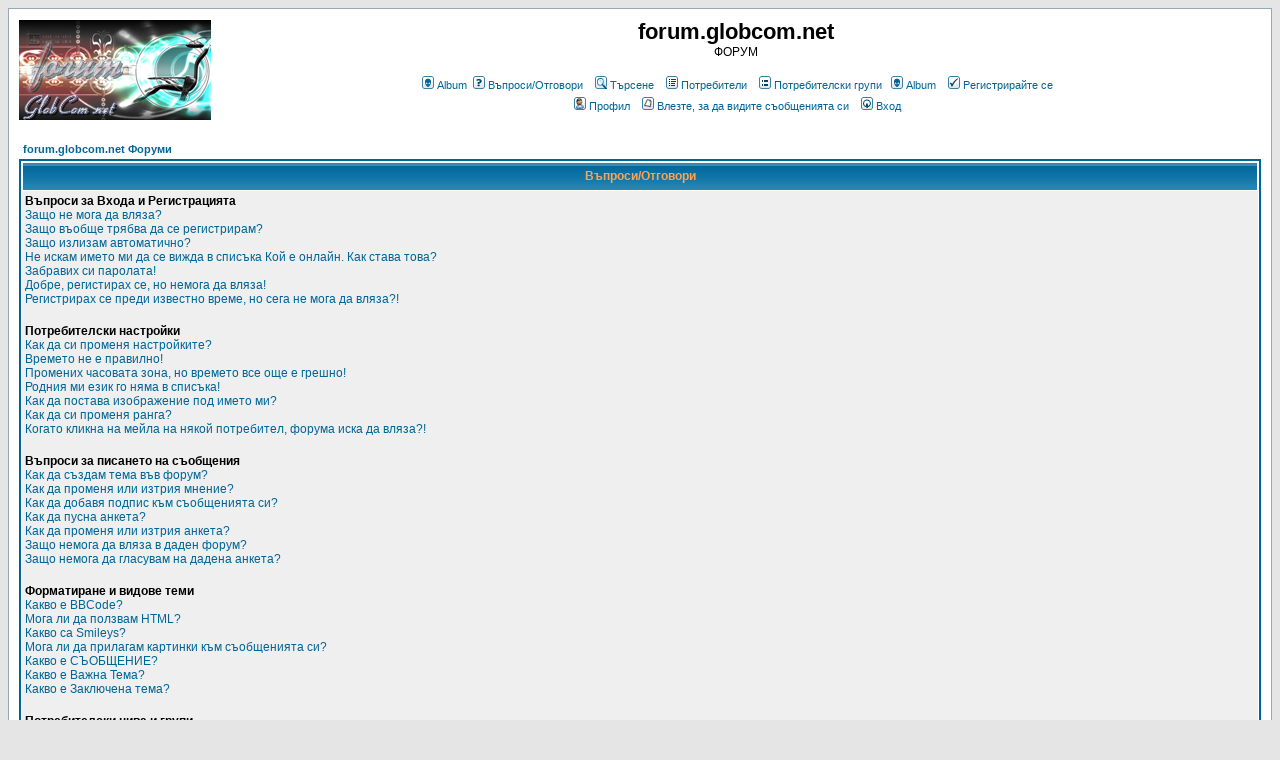

--- FILE ---
content_type: text/html
request_url: http://forum.globcom.net/faq.php?sid=f3e7af59a9de988058b017b56720cac2
body_size: 12938
content:
<!DOCTYPE HTML PUBLIC "-//W3C//DTD HTML 4.01 Transitional//EN">
<html dir="ltr">
<head>
<meta http-equiv="Content-Type" content="text/html; charset=windows-1251">
<meta http-equiv="Content-Style-Type" content="text/css">

<link rel="top" href="./index.php?sid=3db3564c7182a6421d77a3705c3df0b5" title="forum.globcom.net Форуми" />
<link rel="search" href="./search.php?sid=3db3564c7182a6421d77a3705c3df0b5" title="Търсене" />
<link rel="help" href="./faq.php?sid=3db3564c7182a6421d77a3705c3df0b5" title="Въпроси/Отговори" />
<link rel="author" href="./memberlist.php?sid=3db3564c7182a6421d77a3705c3df0b5" title="Потребители" />

<title>forum.globcom.net :: Въпроси/Отговори</title>
<!-- link rel="stylesheet" href="templates/subSilver/subSilver.css" type="text/css" -->
<style type="text/css">
<!--
/*
  The original subSilver Theme for phpBB version 2+
  Created by subBlue design
  http://www.subBlue.com

  NOTE: These CSS definitions are stored within the main page body so that you can use the phpBB2
  theme administration centre. When you have finalised your style you could cut the final CSS code
  and place it in an external file, deleting this section to save bandwidth.
*/

/* General page style. The scroll bar colours only visible in IE5.5+ */
body {
	background-color: #E5E5E5;
	scrollbar-face-color: #DEE3E7;
	scrollbar-highlight-color: #FFFFFF;
	scrollbar-shadow-color: #DEE3E7;
	scrollbar-3dlight-color: #D1D7DC;
	scrollbar-arrow-color:  #006699;
	scrollbar-track-color: #EFEFEF;
	scrollbar-darkshadow-color: #98AAB1;
}

/* General font families for common tags */
font,th,td,p { font-family: Verdana, Arial, Helvetica, sans-serif }
a:link,a:active,a:visited { color : #006699; }
a:hover		{ text-decoration: underline; color : #DD6900; }
hr	{ height: 0px; border: solid #D1D7DC 0px; border-top-width: 1px;}

/* This is the border line & background colour round the entire page */
.bodyline	{ background-color: #FFFFFF; border: 1px #98AAB1 solid; }

/* This is the outline round the main forum tables */
.forumline	{ background-color: #FFFFFF; border: 2px #006699 solid; }

/* Main table cell colours and backgrounds */
td.row1	{ background-color: #EFEFEF; }
td.row2	{ background-color: #DEE3E7; }
td.row3	{ background-color: #D1D7DC; }

/*
  This is for the table cell above the Topics, Post & Last posts on the index.php page
  By default this is the fading out gradiated silver background.
  However, you could replace this with a bitmap specific for each forum
*/
td.rowpic {
		background-color: #FFFFFF;
		background-image: url(templates/subSilver/images/cellpic2.jpg);
		background-repeat: repeat-y;
}

/* Header cells - the blue and silver gradient backgrounds */
th	{
	color: #FFA34F; font-size: 11px; font-weight : bold;
	background-color: #006699; height: 25px;
	background-image: url(templates/subSilver/images/cellpic3.gif);
}

td.cat,td.catHead,td.catSides,td.catLeft,td.catRight,td.catBottom {
			background-image: url(templates/subSilver/images/cellpic1.gif);
			background-color:#D1D7DC; border: #FFFFFF; border-style: solid; height: 28px;
}

/*
  Setting additional nice inner borders for the main table cells.
  The names indicate which sides the border will be on.
  Don't worry if you don't understand this, just ignore it :-)
*/
td.cat,td.catHead,td.catBottom {
	height: 29px;
	border-width: 0px 0px 0px 0px;
}
th.thHead,th.thSides,th.thTop,th.thLeft,th.thRight,th.thBottom,th.thCornerL,th.thCornerR {
	font-weight: bold; border: #FFFFFF; border-style: solid; height: 28px;
}
td.row3Right,td.spaceRow {
	background-color: #D1D7DC; border: #FFFFFF; border-style: solid;
}

th.thHead,td.catHead { font-size: 12px; border-width: 1px 1px 0px 1px; }
th.thSides,td.catSides,td.spaceRow	 { border-width: 0px 1px 0px 1px; }
th.thRight,td.catRight,td.row3Right	 { border-width: 0px 1px 0px 0px; }
th.thLeft,td.catLeft	  { border-width: 0px 0px 0px 1px; }
th.thBottom,td.catBottom  { border-width: 0px 1px 1px 1px; }
th.thTop	 { border-width: 1px 0px 0px 0px; }
th.thCornerL { border-width: 1px 0px 0px 1px; }
th.thCornerR { border-width: 1px 1px 0px 0px; }

/* The largest text used in the index page title and toptic title etc. */
.maintitle	{
	font-weight: bold; font-size: 22px; font-family: "Trebuchet MS",Verdana, Arial, Helvetica, sans-serif;
	text-decoration: none; line-height : 120%; color : #000000;
}

/* General text */
.gen { font-size : 12px; }
.genmed { font-size : 11px; }
.gensmall { font-size : 10px; }
.gen,.genmed,.gensmall { color : #000000; }
a.gen,a.genmed,a.gensmall { color: #006699; text-decoration: none; }
a.gen:hover,a.genmed:hover,a.gensmall:hover	{ color: #DD6900; text-decoration: underline; }

/* The register, login, search etc links at the top of the page */
.mainmenu		{ font-size : 11px; color : #000000 }
a.mainmenu		{ text-decoration: none; color : #006699;  }
a.mainmenu:hover{ text-decoration: underline; color : #DD6900; }

/* Forum category titles */
.cattitle		{ font-weight: bold; font-size: 12px ; letter-spacing: 1px; color : #006699}
a.cattitle		{ text-decoration: none; color : #006699; }
a.cattitle:hover{ text-decoration: underline; }

/* Forum title: Text and link to the forums used in: index.php */
.forumlink		{ font-weight: bold; font-size: 12px; color : #006699; }
a.forumlink 	{ text-decoration: none; color : #006699; }
a.forumlink:hover{ text-decoration: underline; color : #DD6900; }

/* Used for the navigation text, (Page 1,2,3 etc) and the navigation bar when in a forum */
.nav			{ font-weight: bold; font-size: 11px; color : #000000;}
a.nav			{ text-decoration: none; color : #006699; }
a.nav:hover		{ text-decoration: underline; }

/* titles for the topics: could specify viewed link colour too */
.topictitle,h1,h2	{ font-weight: bold; font-size: 11px; color : #000000; }
a.topictitle:link   { text-decoration: none; color : #006699; }
a.topictitle:visited { text-decoration: none; color : #5493B4; }
a.topictitle:hover	{ text-decoration: underline; color : #DD6900; }

/* Name of poster in viewmsg.php and viewtopic.php and other places */
.name			{ font-size : 11px; color : #000000;}

/* Location, number of posts, post date etc */
.postdetails		{ font-size : 10px; color : #000000; }

/* The content of the posts (body of text) */
.postbody { font-size : 12px; line-height: 18px}
a.postlink:link	{ text-decoration: none; color : #006699 }
a.postlink:visited { text-decoration: none; color : #5493B4; }
a.postlink:hover { text-decoration: underline; color : #DD6900}

/* Quote & Code blocks */
.code {
	font-family: Courier, 'Courier New', sans-serif; font-size: 11px; color: #006600;
	background-color: #FAFAFA; border: #D1D7DC; border-style: solid;
	border-left-width: 1px; border-top-width: 1px; border-right-width: 1px; border-bottom-width: 1px
}

.quote {
	font-family: Verdana, Arial, Helvetica, sans-serif; font-size: 11px; color: #444444; line-height: 125%;
	background-color: #FAFAFA; border: #D1D7DC; border-style: solid;
	border-left-width: 1px; border-top-width: 1px; border-right-width: 1px; border-bottom-width: 1px
}

/* Copyright and bottom info */
.copyright		{ font-size: 10px; font-family: Verdana, Arial, Helvetica, sans-serif; color: #444444; letter-spacing: -1px;}
a.copyright		{ color: #444444; text-decoration: none;}
a.copyright:hover { color: #000000; text-decoration: underline;}

/* Form elements */
input,textarea, select {
	color : #000000;
	font: normal 11px Verdana, Arial, Helvetica, sans-serif;
	border-color : #000000;
}

/* The text input fields background colour */
input.post, textarea.post, select {
	background-color : #FFFFFF;
}

input { text-indent : 2px; }

/* The buttons used for bbCode styling in message post */
input.button {
	background-color : #EFEFEF;
	color : #000000;
	font-size: 11px; font-family: Verdana, Arial, Helvetica, sans-serif;
}

/* The main submit button option */
input.mainoption {
	background-color : #FAFAFA;
	font-weight : bold;
}

/* None-bold submit button */
input.liteoption {
	background-color : #FAFAFA;
	font-weight : normal;
}

/* This is the line in the posting page which shows the rollover
  help line. This is actually a text box, but if set to be the same
  colour as the background no one will know ;)
*/
.helpline { background-color: #DEE3E7; border-style: none; }

/* Import the fancy styles for IE only (NS4.x doesn't use the @import function) */
@import url("templates/subSilver/formIE.css");
-->
</style>
</head>
<body bgcolor="#E5E5E5" text="#000000" link="#006699" vlink="#5493B4">

<a name="top"></a>

<table width="100%" cellspacing="0" cellpadding="10" border="0" align="center">
	<tr>
		<td class="bodyline"><table width="100%" cellspacing="0" cellpadding="0" border="0">
			<tr>
				<td><a href="index.php?sid=3db3564c7182a6421d77a3705c3df0b5"><img src="logos/logo.cgi" border="0" alt="forum.globcom.net Форуми" vspace="1" /></a></td>
				<td align="center" width="100%" valign="middle"><span class="maintitle">forum.globcom.net</span><br /><span class="gen">ФОРУМ<br />&nbsp; </span>
				<table cellspacing="0" cellpadding="2" border="0">
					<tr>
						<td align="center" valign="top" nowrap="nowrap"><span class="mainmenu">&nbsp;<a href="album.php?sid=3db3564c7182a6421d77a3705c3df0b5" class="mainmenu"><img src="templates/subSilver/images/icon_mini_album.gif" width="12" height="13" border="0" alt="Album" hspace="3" />Album</a>&nbsp;<a href="faq.php?sid=3db3564c7182a6421d77a3705c3df0b5" class="mainmenu"><img src="templates/subSilver/images/icon_mini_faq.gif" width="12" height="13" border="0" alt="Въпроси/Отговори" hspace="3" />Въпроси/Отговори</a></span><span class="mainmenu">&nbsp; &nbsp;<a href="search.php?sid=3db3564c7182a6421d77a3705c3df0b5" class="mainmenu"><img src="templates/subSilver/images/icon_mini_search.gif" width="12" height="13" border="0" alt="Търсене" hspace="3" />Търсене</a>&nbsp; &nbsp;<a href="memberlist.php?sid=3db3564c7182a6421d77a3705c3df0b5" class="mainmenu"><img src="templates/subSilver/images/icon_mini_members.gif" width="12" height="13" border="0" alt="Потребители" hspace="3" />Потребители</a>&nbsp; &nbsp;<a href="groupcp.php?sid=3db3564c7182a6421d77a3705c3df0b5" class="mainmenu"><img src="templates/subSilver/images/icon_mini_groups.gif" width="12" height="13" border="0" alt="Потребителски групи" hspace="3" />Потребителски групи</a>&nbsp;
						<a href="album.php?sid=3db3564c7182a6421d77a3705c3df0b5" class="mainmenu"><img src="templates/subSilver/images/icon_mini_album.gif"
						width="12" height="13" border="0" alt="Album" hspace="3" />Album</a>&nbsp;

						&nbsp;<a href="profile.php?mode=register&amp;sid=3db3564c7182a6421d77a3705c3df0b5" class="mainmenu"><img src="templates/subSilver/images/icon_mini_register.gif" width="12" height="13" border="0" alt="Регистрирайте се" hspace="3" />Регистрирайте се</a></span>&nbsp;
						</td>
					</tr>
					<tr>
						<td height="25" align="center" valign="top" nowrap="nowrap"><span class="mainmenu">&nbsp;<a href="profile.php?mode=editprofile&amp;sid=3db3564c7182a6421d77a3705c3df0b5" class="mainmenu"><img src="templates/subSilver/images/icon_mini_profile.gif" width="12" height="13" border="0" alt="Профил" hspace="3" />Профил</a>&nbsp; &nbsp;<a href="privmsg.php?folder=inbox&amp;sid=3db3564c7182a6421d77a3705c3df0b5" class="mainmenu"><img src="templates/subSilver/images/icon_mini_message.gif" width="12" height="13" border="0" alt="Влезте, за да видите съобщенията си" hspace="3" />Влезте, за да видите съобщенията си</a>&nbsp; &nbsp;<a href="login.php?sid=3db3564c7182a6421d77a3705c3df0b5" class="mainmenu"><img src="templates/subSilver/images/icon_mini_login.gif" width="12" height="13" border="0" alt="Вход" hspace="3" />Вход</a>&nbsp;</span></td>
					</tr>
				</table></td>
			</tr>
		</table>

		<br />


<table width="100%" cellspacing="2" cellpadding="2" border="0" align="center">
	<tr>
		<td align="left" class="nav"><a href="index.php?sid=3db3564c7182a6421d77a3705c3df0b5" class="nav">forum.globcom.net Форуми</a></td>
	</tr>
</table>

<table class="forumline" width="100%" cellspacing="1" cellpadding="3" border="0" align="center">
	<tr>
		<th class="thHead">Въпроси/Отговори</th>
	</tr>
	<tr>
		<td class="row1">
			<span class="gen"><b>Въпроси за Входа и Регистрацията</b></span><br />
			<span class="gen"><a href="#0" class="postlink">Защо не мога да вляза?</a></span><br />
			<span class="gen"><a href="#1" class="postlink">Защо въобще трябва да се регистрирам?</a></span><br />
			<span class="gen"><a href="#2" class="postlink">Защо излизам автоматично?</a></span><br />
			<span class="gen"><a href="#3" class="postlink">Не искам името ми да се вижда в списъка Кой е онлайн. Как става това?</a></span><br />
			<span class="gen"><a href="#4" class="postlink">Забравих си паролата!</a></span><br />
			<span class="gen"><a href="#5" class="postlink">Добре, регистирах се, но немога да вляза!</a></span><br />
			<span class="gen"><a href="#6" class="postlink">Регистрирах се преди известно време, но сега не мога да вляза?!</a></span><br />
			<br />
			<span class="gen"><b>Потребителски настройки</b></span><br />
			<span class="gen"><a href="#7" class="postlink">Как да си променя настройките?</a></span><br />
			<span class="gen"><a href="#8" class="postlink">Времето не е правилно!</a></span><br />
			<span class="gen"><a href="#9" class="postlink">Промених часовата зона, но времето все още е грешно!</a></span><br />
			<span class="gen"><a href="#10" class="postlink">Родния ми език го няма в списъка!</a></span><br />
			<span class="gen"><a href="#11" class="postlink">Как да постава изображение под името ми?</a></span><br />
			<span class="gen"><a href="#12" class="postlink">Как да си променя ранга?</a></span><br />
			<span class="gen"><a href="#13" class="postlink">Когато кликна на мейла на някой потребител, форума иска да вляза?!</a></span><br />
			<br />
			<span class="gen"><b>Въпроси за писането на съобщения</b></span><br />
			<span class="gen"><a href="#14" class="postlink">Как да създам тема във форум?</a></span><br />
			<span class="gen"><a href="#15" class="postlink">Как да променя или изтрия мнение?</a></span><br />
			<span class="gen"><a href="#16" class="postlink">Как да добавя подпис към съобщенията си?</a></span><br />
			<span class="gen"><a href="#17" class="postlink">Как да пусна анкета?</a></span><br />
			<span class="gen"><a href="#18" class="postlink">Как да променя или изтрия анкета?</a></span><br />
			<span class="gen"><a href="#19" class="postlink">Защо немога да вляза в даден форум?</a></span><br />
			<span class="gen"><a href="#20" class="postlink">Защо немога да гласувам на дадена анкета?</a></span><br />
			<br />
			<span class="gen"><b>Форматиране и видове теми</b></span><br />
			<span class="gen"><a href="#21" class="postlink">Какво е BBCode?</a></span><br />
			<span class="gen"><a href="#22" class="postlink">Мога ли да ползвам HTML?</a></span><br />
			<span class="gen"><a href="#23" class="postlink">Какво са Smileys?</a></span><br />
			<span class="gen"><a href="#24" class="postlink">Мога ли да прилагам картинки към съобщенията си?</a></span><br />
			<span class="gen"><a href="#25" class="postlink">Какво е СЪОБЩЕНИЕ?</a></span><br />
			<span class="gen"><a href="#26" class="postlink">Какво е Важна Тема?</a></span><br />
			<span class="gen"><a href="#27" class="postlink">Какво е Заключена тема?</a></span><br />
			<br />
			<span class="gen"><b>Потребителски нива и групи</b></span><br />
			<span class="gen"><a href="#28" class="postlink">Какво е Администратор?</a></span><br />
			<span class="gen"><a href="#29" class="postlink">Какво е Модератор?</a></span><br />
			<span class="gen"><a href="#30" class="postlink">Какво е Потребителска Група?</a></span><br />
			<span class="gen"><a href="#31" class="postlink">Как да се присъединя към Потребителска група?</a></span><br />
			<span class="gen"><a href="#32" class="postlink">Как да стана Модератор на Потребителска Група?</a></span><br />
			<br />
			<span class="gen"><b>Лични съобщения</b></span><br />
			<span class="gen"><a href="#33" class="postlink">Немога да изпращам лични съобщения!</a></span><br />
			<span class="gen"><a href="#34" class="postlink">Получавам нежелани лични съобщения!</a></span><br />
			<span class="gen"><a href="#35" class="postlink">Получих спам (или друг обиден мейл) от някой от тези форуми!</a></span><br />
			<br />
			<span class="gen"><b>Въпроси около phpBB 2</b></span><br />
			<span class="gen"><a href="#36" class="postlink">Кой е създал тази форум система?</a></span><br />
			<span class="gen"><a href="#37" class="postlink">Защо няма X функция?</a></span><br />
			<span class="gen"><a href="#38" class="postlink">С кого да се свържа в случай, че открия обидни или незаконни материали на тези форуми?</a></span><br />
			<br />
		</td>
	</tr>
	<tr>
		<td class="catBottom" height="28">&nbsp;</td>
	</tr>
</table>

<br clear="all" />

<table class="forumline" width="100%" cellspacing="1" cellpadding="3" border="0" align="center">
	<tr>
		<td class="catHead" height="28" align="center"><span class="cattitle">Въпроси за Входа и Регистрацията</span></td>
	</tr>
	<tr>
		<td class="row1" align="left" valign="top"><span class="postbody"><a name="0"></a><b>Защо не мога да вляза?</b></span><br /><span class="postbody">А регистрирахте ли се? Сериозно, трябва да се регистрирате, за да влезете. Да не би да сте били изгонени от форумите (ще видите съобщение, ако това е така)? В този случай би трябвало да се свържете с администраторите и да разберете какви са причините. Ако сте се регистрирали, не сте изгонени и все пак не можете да влезете, проверете дали въвеждате правилно името и паролата си. Обикновено това е проблема; ако във вашия случай не е, свържете се с администраторите за повече информация.<br /><a class="postlink" href="#top">Върнете се в началото</a></span></td>
	</tr>
	<tr>
		<td class="spaceRow" height="1"><img src="templates/subSilver/images/spacer.gif" alt="" width="1" height="1" /></td>
	</tr>
	<tr>
		<td class="row2" align="left" valign="top"><span class="postbody"><a name="1"></a><b>Защо въобще трябва да се регистрирам?</b></span><br /><span class="postbody">Може и да не се наложи. От администраторите на форумите зависи дали е необходимо да се регистрирате, за да пускате мнения. При всички положения, обаче, регистрацията ще ви даде достъп до специални функции, недостъпни за гостите. Някой от тези функции са личен аватар, лични съобщения, пращане на мейл през форума, участие в потребителски групи и други. Регистрацията отнема само няколко минути и е препоръчително да се регистрирате.<br /><a class="postlink" href="#top">Върнете се в началото</a></span></td>
	</tr>
	<tr>
		<td class="spaceRow" height="1"><img src="templates/subSilver/images/spacer.gif" alt="" width="1" height="1" /></td>
	</tr>
	<tr>
		<td class="row1" align="left" valign="top"><span class="postbody"><a name="2"></a><b>Защо излизам автоматично?</b></span><br /><span class="postbody">Форумът пази вашия статус <i>Влязъл</i> само за кратко, след като активността ви престане (напр. затворите страницата с форумите). Това се прави, за да е сигурно, че никой няма да влиза от ваше име. Ако изберете опцията <i>Искам да влизам автоматично с всяко посещение</i> когато влизате, форумът ще запази статуса ви за винаги (или докато не натиснете Изход). Този подход, обаче, не се препоръчва в никакъв случай ако ползвате интернет от клуб, кафе, библиотека и прочие публични места, тъй като е възможно други хора да влязат на форума с вашия потребител.<br /><a class="postlink" href="#top">Върнете се в началото</a></span></td>
	</tr>
	<tr>
		<td class="spaceRow" height="1"><img src="templates/subSilver/images/spacer.gif" alt="" width="1" height="1" /></td>
	</tr>
	<tr>
		<td class="row2" align="left" valign="top"><span class="postbody"><a name="3"></a><b>Не искам името ми да се вижда в списъка Кой е онлайн. Как става това?</b></span><br /><span class="postbody">Във вашия профил има специална опция за това: <i>Скриване на вашия онлайн статус</i>. Ако я <i>включите</i>, името ви ще бъде видимо само за администраторите и за вас. За останалите потребители ще сте Скрит.<br /><a class="postlink" href="#top">Върнете се в началото</a></span></td>
	</tr>
	<tr>
		<td class="spaceRow" height="1"><img src="templates/subSilver/images/spacer.gif" alt="" width="1" height="1" /></td>
	</tr>
	<tr>
		<td class="row1" align="left" valign="top"><span class="postbody"><a name="4"></a><b>Забравих си паролата!</b></span><br /><span class="postbody">Без паника! Не е възможно да получите старата си парола, но за сметка на това ще ви бъде сменена с нова. За да получите новата си парола по мейл, отидете на Вход и кликнете <u>Забравих си паролата!</u>. След това просто следвайте инструкциите и ще получите нова парола за нула време!<br /><a class="postlink" href="#top">Върнете се в началото</a></span></td>
	</tr>
	<tr>
		<td class="spaceRow" height="1"><img src="templates/subSilver/images/spacer.gif" alt="" width="1" height="1" /></td>
	</tr>
	<tr>
		<td class="row2" align="left" valign="top"><span class="postbody"><a name="5"></a><b>Добре, регистирах се, но немога да вляза!</b></span><br /><span class="postbody">Първо проверете дали сте въвели правилно името и паролата си. Ако те са правилни, тогава едно от следните две неща може би се е случило. Ако е включена COPPA-поддръжката и вие сте кликнали на <u>Съгласен съм със тези условия и възрастта ми е <b>под</b> 13 години</u> при регистрацията тогава трябва да следвате инструкциите, които са ви изпратени. Ако това не е вашия случай, сигурно вашия потребител трябва да се активира. Форумите могат да бъдат настроени така, че да се налага всички нови регистрации да бъдат активирани или лично от потребителя, или от администраторите. След като сте се регистрирали, би трябвало да ви е била представена информация дали е необходима активация на потребителя. В случай, че активацията е задължителна, би трябвало да сте получили мейл с инструкции. Ако не сте, сигурни ли сте, че сте въвели правилен мейл адрес? Една от основните причини, поради които се използва активация е да се намали риска от потребители, злоупотребяващи с форумите. Ако сте сигурен, че мейл адреса ви е правилен, най-добре потърсете съдействие от администраторите.<br /><a class="postlink" href="#top">Върнете се в началото</a></span></td>
	</tr>
	<tr>
		<td class="spaceRow" height="1"><img src="templates/subSilver/images/spacer.gif" alt="" width="1" height="1" /></td>
	</tr>
	<tr>
		<td class="row1" align="left" valign="top"><span class="postbody"><a name="6"></a><b>Регистрирах се преди известно време, но сега не мога да вляза?!</b></span><br /><span class="postbody">Двете най-вероятни причини за това са: въвели сте неправилни име и парола (сверете с мейла, който сте получили при регистрация) или потребителят ви е бил изтрит. Ако става дума за втория случай, да не би случайно да не сте писали нищо  по форумите за дълго време? Нормална практика на натоварени форуми е администраторите да изтриват периодично потребители, който не са били активни продължително време, за да се намали размера на базата данни. Свържете се с администраторите за информация. Можете да се регистрирате отново, и този път се опитайте да бъдете по-активни!<br /><a class="postlink" href="#top">Върнете се в началото</a></span></td>
	</tr>
	<tr>
		<td class="spaceRow" height="1"><img src="templates/subSilver/images/spacer.gif" alt="" width="1" height="1" /></td>
	</tr>
</table>

<br clear="all" />
<table class="forumline" width="100%" cellspacing="1" cellpadding="3" border="0" align="center">
	<tr>
		<td class="catHead" height="28" align="center"><span class="cattitle">Потребителски настройки</span></td>
	</tr>
	<tr>
		<td class="row1" align="left" valign="top"><span class="postbody"><a name="7"></a><b>Как да си променя настройките?</b></span><br /><span class="postbody">Всички ваши настройки (ако сте регистриран) се съхраняват в база данни. За да ги промените, кликнете на връзката <u>Профил</u> (по принцип се намира на върха на страниците, но това зависи от Темата на форумите). Това ще ви позволи да промените настройките си.<br /><a class="postlink" href="#top">Върнете се в началото</a></span></td>
	</tr>
	<tr>
		<td class="spaceRow" height="1"><img src="templates/subSilver/images/spacer.gif" alt="" width="1" height="1" /></td>
	</tr>
	<tr>
		<td class="row2" align="left" valign="top"><span class="postbody"><a name="8"></a><b>Времето не е правилно!</b></span><br /><span class="postbody">Времето най-вероятно е точно, но вие го гледате в различна часова зона от вашата. Ако това е проблема, бу трябвало да промените настройките си, така че форумите да показват времето във вашата часова зона, например Лондон, Париж, Ню Йорк, Сидни. Моля обърнете внимание, че часовата зона, както и повечето от настройките  могат да бъдат задавани само от регистрирани потребители. Така че, ако не сте се регистрирали, точно сега е време да го направите!<br /><a class="postlink" href="#top">Върнете се в началото</a></span></td>
	</tr>
	<tr>
		<td class="spaceRow" height="1"><img src="templates/subSilver/images/spacer.gif" alt="" width="1" height="1" /></td>
	</tr>
	<tr>
		<td class="row1" align="left" valign="top"><span class="postbody"><a name="9"></a><b>Промених часовата зона, но времето все още е грешно!</b></span><br /><span class="postbody">Ако сте сигурни, че сте избрали правилната зона и времената все пак са невярни, най-вероятно проблема е в промяната на времето през лятото (която се използва в някой страни). Форумите не могат да отчитат този ефект, така че е вероятно по време на летните месеци времената да се различават с 1 час от реалното местно време.<br /><a class="postlink" href="#top">Върнете се в началото</a></span></td>
	</tr>
	<tr>
		<td class="spaceRow" height="1"><img src="templates/subSilver/images/spacer.gif" alt="" width="1" height="1" /></td>
	</tr>
	<tr>
		<td class="row2" align="left" valign="top"><span class="postbody"><a name="10"></a><b>Родния ми език го няма в списъка!</b></span><br /><span class="postbody">Най-вероятните причини за това са: администраторите не е инсталрал файлове с вашия език или никой не е превел форума на вашия език. Попитайте администраторите дали има наличен файл с вашия език, който да инсталират, а ако няма и вие имате желание, можете да създадете такъв. Повече информация за локализирането на phpBB можете да намерите на сайта на phpBB Group (вижте адреса в дъното на страниците)<br /><a class="postlink" href="#top">Върнете се в началото</a></span></td>
	</tr>
	<tr>
		<td class="spaceRow" height="1"><img src="templates/subSilver/images/spacer.gif" alt="" width="1" height="1" /></td>
	</tr>
	<tr>
		<td class="row1" align="left" valign="top"><span class="postbody"><a name="11"></a><b>Как да постава изображение под името ми?</b></span><br /><span class="postbody">При разглеждане на теми под името ви могат да стоят 2 картинки. Първата е асоциирана с вашия ранг; по принцип тези картинки са под формата на звездички, показваше колко мнения сте пуснали на форумите или пък вашия статут на тези форуми. Под ранговата картинка би могла да стои друга, по-голяма, позната като Аватар, която по принцип е уникална или лична за всеки потребител. От администраторите на форумите зависи дали ползването на Аватари ще е разрешено, и ако е, от къде да се вземат Аватарите. Ако неможете да използвате Аватар, то това е желанието на администраторите. Можете да ги попитате за причините, но ви гарантираме, че има серизони такива!<br /><a class="postlink" href="#top">Върнете се в началото</a></span></td>
	</tr>
	<tr>
		<td class="spaceRow" height="1"><img src="templates/subSilver/images/spacer.gif" alt="" width="1" height="1" /></td>
	</tr>
	<tr>
		<td class="row2" align="left" valign="top"><span class="postbody"><a name="12"></a><b>Как да си променя ранга?</b></span><br /><span class="postbody">По принцип не можете директно да промените ранга си (който се показва под името ви в темите и в профила ви, в зависимост от Темата на форума). В повечето форуми ранговете се използват за да индикират броя мнения, които е пуснал потребителя, или да отличат специални потребители, например модератори, администратори и т.н.. Моля не злоупотребявайте с форумите, като пускате излишни мнения, само за да повишите ранга си. Лесното е за модераторите и администраторите да ви изтрият ненужните мнения и да ви върнат отбратно в началото, а още по-лесно е да ви изгонят.<br /><a class="postlink" href="#top">Върнете се в началото</a></span></td>
	</tr>
	<tr>
		<td class="spaceRow" height="1"><img src="templates/subSilver/images/spacer.gif" alt="" width="1" height="1" /></td>
	</tr>
	<tr>
		<td class="row1" align="left" valign="top"><span class="postbody"><a name="13"></a><b>Когато кликна на мейла на някой потребител, форума иска да вляза?!</b></span><br /><span class="postbody">Само регистрирани потребители могат да изпращат мейл на други потребители чрез вградената мейл форма (ако администраторите са позволили това, разбира се). Това се прави с цел да се предпазят регистрираните от злоупотреба от страна на анонимни потребители.<br /><a class="postlink" href="#top">Върнете се в началото</a></span></td>
	</tr>
	<tr>
		<td class="spaceRow" height="1"><img src="templates/subSilver/images/spacer.gif" alt="" width="1" height="1" /></td>
	</tr>
</table>

<br clear="all" />
<table class="forumline" width="100%" cellspacing="1" cellpadding="3" border="0" align="center">
	<tr>
		<td class="catHead" height="28" align="center"><span class="cattitle">Въпроси за писането на съобщения</span></td>
	</tr>
	<tr>
		<td class="row1" align="left" valign="top"><span class="postbody"><a name="14"></a><b>Как да създам тема във форум?</b></span><br /><span class="postbody">Лесно, кликнете на съответния бутон на страницата на някой форум или тема. Може да се наложи да се регистрирате, за да пуснете тема. Какво ви е разрешено да правите във даден форум е показано в дъното на страницата на даден форум или тема (под формата на <i><b>Можете</b> да пускате нови теми, <b>Не Можете</b> да променяте съобщенията си</i> и т.н.)<br /><a class="postlink" href="#top">Върнете се в началото</a></span></td>
	</tr>
	<tr>
		<td class="spaceRow" height="1"><img src="templates/subSilver/images/spacer.gif" alt="" width="1" height="1" /></td>
	</tr>
	<tr>
		<td class="row2" align="left" valign="top"><span class="postbody"><a name="15"></a><b>Как да променя или изтрия мнение?</b></span><br /><span class="postbody">Освен ако не сте администратор или модератор, можете да променяте или изтривате само собствените си мнения. Можете да промените съобщенитето си като кликнете на бутона <i>Промяна</i> за съответното мнение. Ако някой вече е отговорил на мнението ви, в дъното на мнението ви ще се появи кратък текст, който индикира колко пъти и кога за последно сте променили мнението си. Ако никой не е отговорил на съобщение ви, този текст не ви показва. Този текст няма да се показва и ако администратор или модератор е променил съобщението (те най-вероятно ще оставят съобщение какво и защо са променили). Моля забележете, че обикновените потребители немогат да изтриват мненията си след като им е било отговорено.<br /><a class="postlink" href="#top">Върнете се в началото</a></span></td>
	</tr>
	<tr>
		<td class="spaceRow" height="1"><img src="templates/subSilver/images/spacer.gif" alt="" width="1" height="1" /></td>
	</tr>
	<tr>
		<td class="row1" align="left" valign="top"><span class="postbody"><a name="16"></a><b>Как да добавя подпис към съобщенията си?</b></span><br /><span class="postbody">За да добавите подпис към съобщение, първо трябва да си направите такъв. Това става във вашия Профил. След като си направите подпис, можете да включите опцията <i>Добави подпис</i> от формата за пускане на съобщение, за да добавите подписа в края на съобщението. Също така, можете да включите от Профила си опцията за автоматично добавяне на подписа.<br /><a class="postlink" href="#top">Върнете се в началото</a></span></td>
	</tr>
	<tr>
		<td class="spaceRow" height="1"><img src="templates/subSilver/images/spacer.gif" alt="" width="1" height="1" /></td>
	</tr>
	<tr>
		<td class="row2" align="left" valign="top"><span class="postbody"><a name="17"></a><b>Как да пусна анкета?</b></span><br /><span class="postbody">Когато пускате нова тема, ще видите отделна форма за <i>Добавяне на анкета</i> точно под главната форма за писане на съобщение. Ако няма форма за добавяне на анкета, най-вероятно нямате такива права в този форум. Трябва да въведете заглавие на анкетата и поне два възможни отговора. За да добавите възможен отговор, въведете текст и натиснете бутона <i>Добавете възможен отговор</i>. Можете също да укажете време, за което анкетата да бъде активна, като 0 ще резултира в безкрайна анкета. Има лимит за възможните отговори, които можете да добавите, който се определя от администраторите.<br /><a class="postlink" href="#top">Върнете се в началото</a></span></td>
	</tr>
	<tr>
		<td class="spaceRow" height="1"><img src="templates/subSilver/images/spacer.gif" alt="" width="1" height="1" /></td>
	</tr>
	<tr>
		<td class="row1" align="left" valign="top"><span class="postbody"><a name="18"></a><b>Как да променя или изтрия анкета?</b></span><br /><span class="postbody">Също както при съобщенията, анкетите могат да бъдат променяни само от техния автор, от модераторите и администраторите. За да промените анкета, изберете за промяна мнението, което съдържа анкетата (винаги първото мнение в дадена тема). Ако никой не е гласувал на анкетата, можете я промените или изтриете. Ако обаче има поставени гласове, само модераторите и администраторите могат да променят или изтрият анкетата. Това е предпазна мярка срещу хора, злоупотребяващи с анкетите, променяйки възможните отговори след като са постъпили гласове.<br /><a class="postlink" href="#top">Върнете се в началото</a></span></td>
	</tr>
	<tr>
		<td class="spaceRow" height="1"><img src="templates/subSilver/images/spacer.gif" alt="" width="1" height="1" /></td>
	</tr>
	<tr>
		<td class="row2" align="left" valign="top"><span class="postbody"><a name="19"></a><b>Защо немога да вляза в даден форум?</b></span><br /><span class="postbody">Някой форуми могат да бъдат конфигурирани да позволяват достъп само на определени потребители или групи. За да ги видите, разгледате, пишете и т.н. в тези форуми, ще се нуждаете от специален достъп, който може да ви бъде даден само от модераторите и администраторите. Препоръчваме да се свържете с тях.<br /><a class="postlink" href="#top">Върнете се в началото</a></span></td>
	</tr>
	<tr>
		<td class="spaceRow" height="1"><img src="templates/subSilver/images/spacer.gif" alt="" width="1" height="1" /></td>
	</tr>
	<tr>
		<td class="row1" align="left" valign="top"><span class="postbody"><a name="20"></a><b>Защо немога да гласувам на дадена анкета?</b></span><br /><span class="postbody">Само регистрирани потребители могат да гласуват на анкети, с цел да се предодвратят нечестни гласувания от анонимни потребители. Ако сте регистриран и все пак неможете да гласувате, най-вероятно нямате правате за това или анкетата е изтекла.<br /><a class="postlink" href="#top">Върнете се в началото</a></span></td>
	</tr>
	<tr>
		<td class="spaceRow" height="1"><img src="templates/subSilver/images/spacer.gif" alt="" width="1" height="1" /></td>
	</tr>
</table>

<br clear="all" />
<table class="forumline" width="100%" cellspacing="1" cellpadding="3" border="0" align="center">
	<tr>
		<td class="catHead" height="28" align="center"><span class="cattitle">Форматиране и видове теми</span></td>
	</tr>
	<tr>
		<td class="row1" align="left" valign="top"><span class="postbody"><a name="21"></a><b>Какво е BBCode?</b></span><br /><span class="postbody">BBCode е специална имплементация на HTML. Дали можете да ползвате BBCode във вашите съобщения или не, се определя от администраторите. Освен това, можете да изключите BBCode за дадено съобщение от формата за писане на съобщения. BBCode прилича много на HTML, използват се тагове, които са затворени в квадратни скоби (ето така: [таг]), а не в &lt; и &gt;. За повече информация, вижте специалното упътване за BBCode, към което има връзка от страницата за пускане на мнение.<br /><a class="postlink" href="#top">Върнете се в началото</a></span></td>
	</tr>
	<tr>
		<td class="spaceRow" height="1"><img src="templates/subSilver/images/spacer.gif" alt="" width="1" height="1" /></td>
	</tr>
	<tr>
		<td class="row2" align="left" valign="top"><span class="postbody"><a name="22"></a><b>Мога ли да ползвам HTML?</b></span><br /><span class="postbody">Това също се определя от администраторите, които имат пълен контрол над функцията (например могат да позволят само определени HTML тагове). Ако HTML е разрешен, най-вероятно ще откриете, че само определени тагове работят. Това е <i>предпазна</i> мярка, целяща да предотвари злоупотребата с някой тагово, които могат да развалят външния вид на форумите, или да причинят други проблеми. Ако HTML е разрешен, все пак можете да го изключите за определени мнения по ваше желание (от страницата за пускане на мнения)<br /><a class="postlink" href="#top">Върнете се в началото</a></span></td>
	</tr>
	<tr>
		<td class="spaceRow" height="1"><img src="templates/subSilver/images/spacer.gif" alt="" width="1" height="1" /></td>
	</tr>
	<tr>
		<td class="row1" align="left" valign="top"><span class="postbody"><a name="23"></a><b>Какво са Smileys?</b></span><br /><span class="postbody">Smileys, или Emoticons са малки изображения, които могат да бъдат използвани, за да се изразят емоции, с помощта на кратък код, например :) означава усмивка, а :( означава нацупване. Пълният списък с emoticons може да бъде видян в страницата за пускане на мнения. Все пак не прекалявайте с smileys, защото те лесщо превръщат мнението ви в нечетимо и модераторите могат да решат да го променят или дори изтрият!<br /><a class="postlink" href="#top">Върнете се в началото</a></span></td>
	</tr>
	<tr>
		<td class="spaceRow" height="1"><img src="templates/subSilver/images/spacer.gif" alt="" width="1" height="1" /></td>
	</tr>
	<tr>
		<td class="row2" align="left" valign="top"><span class="postbody"><a name="24"></a><b>Мога ли да прилагам картинки към съобщенията си?</b></span><br /><span class="postbody">Да, можете. В момента обаче форума не позволява ъплоуд на картинките ви на сървъра. Затова трябва да сте качили картинката някъде, преди да можете да я приложите към съобщението ви (например http://www.some-unknown-place.net/my-picture.gif). Не можете да прилагате картинки, намиращи се на вашия компютър (освен ако е публично достъпен сървър!), или намиращи се зад някакъв защитен механизъм, като например мейлбоксове на hotmail или yahoo, сайтове, защитени с парола и т.н. За да приложите картинка, използвайте съответния BBCode таг [img] или HTML (ако е разрешен).<br /><a class="postlink" href="#top">Върнете се в началото</a></span></td>
	</tr>
	<tr>
		<td class="spaceRow" height="1"><img src="templates/subSilver/images/spacer.gif" alt="" width="1" height="1" /></td>
	</tr>
	<tr>
		<td class="row1" align="left" valign="top"><span class="postbody"><a name="25"></a><b>Какво е СЪОБЩЕНИЕ?</b></span><br /><span class="postbody">СЪОБЩЕНИЯТА съдържат важна информация и непременно трябва да ги четете възможно най-скоро! СЪОБЩЕНИЯТ се показват най-горе на всяка страница на форума, в който са пуснати. Кой има права да пуска СЪОБЩЕНИЯ се определя от администраторите.<br /><a class="postlink" href="#top">Върнете се в началото</a></span></td>
	</tr>
	<tr>
		<td class="spaceRow" height="1"><img src="templates/subSilver/images/spacer.gif" alt="" width="1" height="1" /></td>
	</tr>
	<tr>
		<td class="row2" align="left" valign="top"><span class="postbody"><a name="26"></a><b>Какво е Важна Тема?</b></span><br /><span class="postbody">Важните Теми се показват във форума над всички останали теми, но под СЪОБЩЕНИЯТА и само на първата страница от форума. Обикновено също включват важна информация, така че е добре да четете и тях, когато е възможно. Както при СЪОБЩЕНИЯТА, администраторите решават кой има право да пуска Важни Теми за определен форум.<br /><a class="postlink" href="#top">Върнете се в началото</a></span></td>
	</tr>
	<tr>
		<td class="spaceRow" height="1"><img src="templates/subSilver/images/spacer.gif" alt="" width="1" height="1" /></td>
	</tr>
	<tr>
		<td class="row1" align="left" valign="top"><span class="postbody"><a name="27"></a><b>Какво е Заключена тема?</b></span><br /><span class="postbody">Темите могат да бъдат заключвани от модераторите или администраторите. Неможете да отговаряте на заключени теми и всяка анкета бива автоматично прекратена. Има много причини, поради които дадена тема може да бъде заключена.<br /><a class="postlink" href="#top">Върнете се в началото</a></span></td>
	</tr>
	<tr>
		<td class="spaceRow" height="1"><img src="templates/subSilver/images/spacer.gif" alt="" width="1" height="1" /></td>
	</tr>
</table>

<br clear="all" />
<table class="forumline" width="100%" cellspacing="1" cellpadding="3" border="0" align="center">
	<tr>
		<td class="catHead" height="28" align="center"><span class="cattitle">Потребителски нива и групи</span></td>
	</tr>
	<tr>
		<td class="row1" align="left" valign="top"><span class="postbody"><a name="28"></a><b>Какво е Администратор?</b></span><br /><span class="postbody">Администраторите са хората с най-големи права и контрол във форумите. Те контролират всички функции и настройки на форума, което включва задаване на права, изгонване на потребители, създаване на потребителски групи и модератори, и т.н.. Освен това, те имат пълни модераторски права във всички форуми.<br /><a class="postlink" href="#top">Върнете се в началото</a></span></td>
	</tr>
	<tr>
		<td class="spaceRow" height="1"><img src="templates/subSilver/images/spacer.gif" alt="" width="1" height="1" /></td>
	</tr>
	<tr>
		<td class="row2" align="left" valign="top"><span class="postbody"><a name="29"></a><b>Какво е Модератор?</b></span><br /><span class="postbody">Модераторите са потребители (или групи такива), чиято работа е да наглеждат форумите ежедневно. Те имат правата да променят или изтриват мнения, както и да заключват, отключват, местят и разделят теми във форума, който модерират. Като цяло, модераторите се избират, за да предотврятяват пускането на обиден и незаконен материал, както и излизането от темата (или пускането на мнения, които нямат връзка с дискусията).<br /><a class="postlink" href="#top">Върнете се в началото</a></span></td>
	</tr>
	<tr>
		<td class="spaceRow" height="1"><img src="templates/subSilver/images/spacer.gif" alt="" width="1" height="1" /></td>
	</tr>
	<tr>
		<td class="row1" align="left" valign="top"><span class="postbody"><a name="30"></a><b>Какво е Потребителска Група?</b></span><br /><span class="postbody">Потребителските групи са средство за обединяване на потребител. Всеки потребител може да участва в няколко групи (за разлика от други форум системи) и всяка група може да има индивидуални права. Така администраторите могат лесно да назначат няколко потребители за модератори на форум, или да дадат достъп на група потребители до личен (скрит) форум, и т.н.<br /><a class="postlink" href="#top">Върнете се в началото</a></span></td>
	</tr>
	<tr>
		<td class="spaceRow" height="1"><img src="templates/subSilver/images/spacer.gif" alt="" width="1" height="1" /></td>
	</tr>
	<tr>
		<td class="row2" align="left" valign="top"><span class="postbody"><a name="31"></a><b>Как да се присъединя към Потребителска група?</b></span><br /><span class="postbody">За да се присъедините към дадена потребителска група, кликнете на линка Потребителски групи в началото на страницата; ще видите всички потребителски групи. Не всички групи са <i>отворени</i> за членове, някой са затворени, а при някой членовете са скрити. Ако групата е отворена, можете да изискате членство като кликнете на съответния бутон. Модератора на групата трябва да одобри молбата ви. Той може да се свърже с вас за детайли. Моля не се обвинявайте модератора ако не ви приеме в групата, със сигурност има причини за това.<br /><a class="postlink" href="#top">Върнете се в началото</a></span></td>
	</tr>
	<tr>
		<td class="spaceRow" height="1"><img src="templates/subSilver/images/spacer.gif" alt="" width="1" height="1" /></td>
	</tr>
	<tr>
		<td class="row1" align="left" valign="top"><span class="postbody"><a name="32"></a><b>Как да стана Модератор на Потребителска Група?</b></span><br /><span class="postbody">Потребителските групи се създават от админстраторите, които избират и модератора на групата. Ако искате лична потребителска група, ня която да сте модератор, би трябвало да се свържите с администраторите. Пратете им лично съобщение например.<br /><a class="postlink" href="#top">Върнете се в началото</a></span></td>
	</tr>
	<tr>
		<td class="spaceRow" height="1"><img src="templates/subSilver/images/spacer.gif" alt="" width="1" height="1" /></td>
	</tr>
</table>

<br clear="all" />
<table class="forumline" width="100%" cellspacing="1" cellpadding="3" border="0" align="center">
	<tr>
		<td class="catHead" height="28" align="center"><span class="cattitle">Лични съобщения</span></td>
	</tr>
	<tr>
		<td class="row1" align="left" valign="top"><span class="postbody"><a name="33"></a><b>Немога да изпращам лични съобщения!</b></span><br /><span class="postbody">Има три потенциални причини за това: не сте регистриран и/или не сте влязъл, администраторите са забранили личните съобщения за всички, или администраторите са забранили личните съобщения само за вас. Ако става дума за последното, можете да се свържете с администраторите и да попитате каква е причината.<br /><a class="postlink" href="#top">Върнете се в началото</a></span></td>
	</tr>
	<tr>
		<td class="spaceRow" height="1"><img src="templates/subSilver/images/spacer.gif" alt="" width="1" height="1" /></td>
	</tr>
	<tr>
		<td class="row2" align="left" valign="top"><span class="postbody"><a name="34"></a><b>Получавам нежелани лични съобщения!</b></span><br /><span class="postbody">В бъдещи версии на този софтуер ще бъде добавена функция за игнориране на потребители. За сега, обаче, всичко, което можете да направите, ако получавате нежелани съобщения, е да се свържете с администраторите на форума, които могат да забранят на досадния потребител да праща лични съобщения.<br /><a class="postlink" href="#top">Върнете се в началото</a></span></td>
	</tr>
	<tr>
		<td class="spaceRow" height="1"><img src="templates/subSilver/images/spacer.gif" alt="" width="1" height="1" /></td>
	</tr>
	<tr>
		<td class="row1" align="left" valign="top"><span class="postbody"><a name="35"></a><b>Получих спам (или друг обиден мейл) от някой от тези форуми!</b></span><br /><span class="postbody">Съжаляваме да чуем това. Мейл формата, от която е бил пунат този мейл има някой функции, позволяващи да се проследи кой потребител е изпратил съобщението. Изпратете на администратора пълно копие на мейла, който сте получили. Много важно е да включите и хедърите на съобщенито! Администраторите ще се погрижат за проблемния потребител.<br /><a class="postlink" href="#top">Върнете се в началото</a></span></td>
	</tr>
	<tr>
		<td class="spaceRow" height="1"><img src="templates/subSilver/images/spacer.gif" alt="" width="1" height="1" /></td>
	</tr>
</table>

<br clear="all" />
<table class="forumline" width="100%" cellspacing="1" cellpadding="3" border="0" align="center">
	<tr>
		<td class="catHead" height="28" align="center"><span class="cattitle">Въпроси около phpBB 2</span></td>
	</tr>
	<tr>
		<td class="row1" align="left" valign="top"><span class="postbody"><a name="36"></a><b>Кой е създал тази форум система?</b></span><br /><span class="postbody">Този софтуер (в немодифицираната си форма) е продуциран, разпространяван и лицензиран от <a href="http://www.phpbb.com/" target="_blank">phpBB Group</a>. Разпространява се под лиценза GNU GPL и може да бъде безплатно разпространяван. Посетете връзката по-горе за детайли.<br /><a class="postlink" href="#top">Върнете се в началото</a></span></td>
	</tr>
	<tr>
		<td class="spaceRow" height="1"><img src="templates/subSilver/images/spacer.gif" alt="" width="1" height="1" /></td>
	</tr>
	<tr>
		<td class="row2" align="left" valign="top"><span class="postbody"><a name="37"></a><b>Защо няма X функция?</b></span><br /><span class="postbody">Този софтуер е написан и лицензиран от phpBB Group. Ако вярвате, че дадена функция трябва да бъде добавена, моля посетете phpbb.com и вижте мнението на phpBB Group. Моля не пускайте теми с изисквания на функции на форума на phpbb.com, the Group използва Sourceforge.net за управление на заявките за нови функции. Моля претърсете форумите ни за евентуалната ни позиция спрямо дадена функция, след което следвайте процедурата, описана на същите форуми.<br /><a class="postlink" href="#top">Върнете се в началото</a></span></td>
	</tr>
	<tr>
		<td class="spaceRow" height="1"><img src="templates/subSilver/images/spacer.gif" alt="" width="1" height="1" /></td>
	</tr>
	<tr>
		<td class="row1" align="left" valign="top"><span class="postbody"><a name="38"></a><b>С кого да се свържа в случай, че открия обидни или незаконни материали на тези форуми?</b></span><br /><span class="postbody">Би трябвало да се свържете с администраторите на форумите. Ако неможете да откриете кои са те, свържете се с модераторите и попитайте към кого да се обърнете. Ако отново не получите отговор, обърнете се към собственика на домейна (направете whois търсене, за да го откриете). Ако форумите се помещават на безплатна услуга (като yahoo, free.fr, f2s.com, т.н.), свържете се с отдела, отговарящ за безплатния хостинг. Моля забележете, че phpBB Group няма абсолютно никакъв контрол и в никакъв случай не би могла да бъде държана отговорна за това кой, къде или как използва форум системата. Абсолютно безмислено е да се свързвате с phpBB Group във връзка с всякакви легални и правни проблеми, които не се директно свързани с сайта phpbb.com или със самия софтуер. Ако все пак се свържете с phpBB Group във връзка с проблеми, породени от употребата на този софтуер от трета страна, няма да получите никакъв отговор.<br /><a class="postlink" href="#top">Върнете се в началото</a></span></td>
	</tr>
	<tr>
		<td class="spaceRow" height="1"><img src="templates/subSilver/images/spacer.gif" alt="" width="1" height="1" /></td>
	</tr>
</table>

<br clear="all" />

<table width="100%" cellspacing="2" border="0" align="center">
	<tr>
		<td align="right" valign="middle" nowrap="nowrap"><span class="gensmall">Часовете са според зоната GMT + 2 Часа</span><br /><br />
<form method="get" name="jumpbox" action="viewforum.php?sid=3db3564c7182a6421d77a3705c3df0b5" onSubmit="if(document.jumpbox.f.value == -1){return false;}"><table cellspacing="0" cellpadding="0" border="0">
	<tr>
		<td nowrap="nowrap"><span class="gensmall">Идете на:&nbsp;<select name="f" onchange="if(this.options[this.selectedIndex].value != -1){ forms['jumpbox'].submit() }"><option value="-1">Изберете форум</option><option value="-1">&nbsp;</option><option value="-1">MULTI MEDIA</option><option value="-1">----------------</option><option value="28">ИГРИ</option><option value="31">МУЗИКА</option><option value="34">СОФТУЕР</option><option value="25">ФИЛМИ</option><option value="-1">&nbsp;</option><option value="-1">FREE CHAT</option><option value="-1">----------------</option><option value="5">Всичко</option><option value="9">Еротика</option><option value="11">Женски работи</option><option value="10">Да говорим за коли</option><option value="37">Мотор Мания</option><option value="16">Спорт</option><option value="41">Футбол</option><option value="18">Анонси</option><option value="14">Предложения</option><option value="17">Купувам - Продавам</option><option value="20">Crack/Patch/CD-Key</option><option value="19">КЕФ @ НЕТ</option><option value="36">Снимки</option><option value="38">Литература</option><option value="-1">&nbsp;</option><option value="-1">FREE ANSWERS</option><option value="-1">----------------</option><option value="21">Проблеми</option><option value="6">Хардуер</option><option value="7">Програмиране</option><option value="8">Мрежи</option><option value="13">Игри в мрежата</option><option value="22">GSM</option><option value="15">Операционни Системи</option><option value="-1">&nbsp;</option><option value="-1">Чистка</option><option value="-1">----------------</option><option value="42">Кръглата папка</option></select><input type="hidden" name="sid" value="3db3564c7182a6421d77a3705c3df0b5" />&nbsp;<input type="submit" value="Давай!" class="liteoption" /></span></td>
	</tr>
</table></form>

</td>
	</tr>
</table>


<div align="center"><span class="copyright"><br /><br />
<!--
	We request you retain the full copyright notice below including the link to www.phpbb.com.
	This not only gives respect to the large amount of time given freely by the developers
	but also helps build interest, traffic and use of phpBB 2.0. If you cannot (for good
	reason) retain the full copyright we request you at least leave in place the
	Powered by phpBB line, with phpBB linked to www.phpbb.com. If you refuse
	to include even this then support on our forums may be affected.

	The phpBB Group : 2002
// -->
Powered by <a href="http://www.phpbb.com/" target="_phpbb" class="copyright">phpBB</a> &copy; 2001, 2005 phpBB Group<br />Translation by: <a href="http://forums.rpgbg.net" target="_blank">Boby Dimitrov</a></span></div>
		</td>
	</tr>
</table>

</body>
</html>

